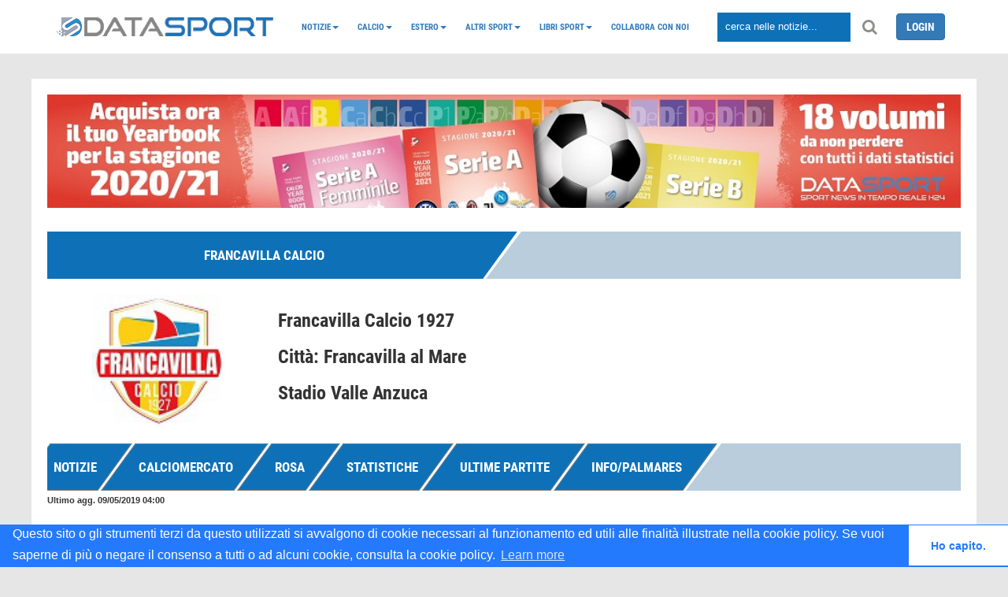

--- FILE ---
content_type: text/html; charset=UTF-8
request_url: https://www.datasport.it/calcio/squadra/francavilla-calcio.html
body_size: 10135
content:
<!DOCTYPE html>
<head>
    <meta http-equiv="refresh" content="300">
            <title>Calcio | Francavilla Calcio | datasport.it</title>
        <link href="https://www.datasport.it/theme/admin/images/favicon.ico" rel="shortcut icon">
    <meta name="viewport"
          content="width=device-width, minimal-ui, initial-scale=1.0, maximum-scale=1.0, user-scalable=no"/>
            <meta name="author" content="DataSport team">
            <!--<meta property="og:title" content=""/>-->      
		<meta property="og:title" content="Calcio | Francavilla Calcio"/>		
        <meta property="og:type" content="website"/>
        <meta property="og:url" content="https://www.datasport.it/calcio/squadra/francavilla-calcio"/>
        <meta property="og:image" content="https://img.datasport.it/img/logo_datasport.jpeg"/>
        <meta property="og:site_name" content="DataSport"/>
                <!-- Favicon -->
    <link rel="shortcut icon" href="https://www.datasport.it/theme/p-ds/img/favicon.ico">
    <link rel="apple-touch-icon" sizes="57x57" href="https://www.datasport.it/theme/p-ds/img/apple-icon-57x57.png">
    <link rel="apple-touch-icon" sizes="60x60" href="https://www.datasport.it/theme/p-ds/img/apple-icon-60x60.png">
    <link rel="apple-touch-icon" sizes="72x72" href="https://www.datasport.it/theme/p-ds/img/apple-icon-72x72.png">
    <link rel="apple-touch-icon" sizes="76x76" href="https://www.datasport.it/theme/p-ds/img/apple-icon-76x76.png">
    <link rel="apple-touch-icon" sizes="114x114" href="https://www.datasport.it/theme/p-ds/img/apple-icon-114x114.png">
    <link rel="apple-touch-icon" sizes="120x120" href="https://www.datasport.it/theme/p-ds/img/apple-icon-120x120.png">
    <link rel="apple-touch-icon" sizes="144x144" href="https://www.datasport.it/theme/p-ds/img/apple-icon-144x144.png">
    <link rel="apple-touch-icon" sizes="152x152" href="https://www.datasport.it/theme/p-ds/img/apple-icon-152x152.png">
    <link rel="apple-touch-icon" sizes="180x180" href="https://www.datasport.it/theme/p-ds/img/apple-icon-180x180.png">
    <link rel="icon" type="image/png" sizes="192x192" href="https://www.datasport.it/theme/p-ds/img/android-icon-192x192.png">
    <link rel="icon" type="image/png" sizes="32x32" href="https://www.datasport.it/theme/p-ds/img/favicon-32x32.png">
    <link rel="icon" type="image/png" sizes="96x96" href="https://www.datasport.it/theme/p-ds/img/favicon-96x96.png">
    <link rel="icon" type="image/png" sizes="16x16" href="https://www.datasport.it/theme/p-ds/img/favicon-16x16.png">
    <link rel="manifest" href="https://www.datasport.it/theme/p-ds/img/manifest.json">
    <meta name="msapplication-TileColor" content="#ffffff">
    <meta name="msapplication-TileImage" content="https://www.datasport.it/theme/p-ds/img/ms-icon-144x144.png">
    <meta name="theme-color" content="#ffffff">

    <!--  CSS unificato  -->
    <link rel="stylesheet" href="https://www.datasport.it/theme/p-ds/css/datasport.min.css">

    <link rel="canonical" href="https://www.datasport.it/calcio/squadra/francavilla-calcio.html"/>

    <script type="text/javascript">
        var base_url = "https://www.datasport.it/";
        var _gaq = '';
    </script>

    <!--  JS unificato  -->
    <script type="text/javascript" src="https://www.datasport.it/theme/p-ds/js/datasport.min.js"></script>

    <script src="https://maxcdn.bootstrapcdn.com/bootstrap/3.3.7/js/bootstrap.min.js"></script>

    <script type="text/javascript">
        $(document).ready(function () {
            $('.bxslider').bxSlider({
                mode: 'fade',
                captions: true,
                auto: true,
            });
        });
    </script>
    <script>
        (function (i, s, o, g, r, a, m) {
            i['GoogleAnalyticsObject'] = r;
            i[r] = i[r] || function () {
                (i[r].q = i[r].q || []).push(arguments)
            }, i[r].l = 1 * new Date();
            a = s.createElement(o),
                m = s.getElementsByTagName(o)[0];
            a.async = 1;
            a.src = g;
            m.parentNode.insertBefore(a, m)
        })(window, document, 'script', 'https://www.google-analytics.com/analytics.js', 'ga');

        ga('create', 'UA-13028695-1', 'auto');
        ga('send', 'pageview');

    </script>

    <!-- Matomo -->
    <script>
      var _paq = window._paq = window._paq || [];
      /* tracker methods like "setCustomDimension" should be called before "trackPageView" */
      _paq.push(['trackPageView']);
      _paq.push(['enableLinkTracking']);
      (function() {
        var u="https://p-analitics.it/";
        _paq.push(['setTrackerUrl', u+'matomo.php']);
        _paq.push(['setSiteId', '34']);
        var d=document, g=d.createElement('script'), s=d.getElementsByTagName('script')[0];
        g.async=true; g.src=u+'matomo.js'; s.parentNode.insertBefore(g,s);
      })();
    </script>
    <!-- End Matomo Code -->
  
    
    <script>
    
/* FCM 2025.11.28
    (function (w, d, s, l, i) {
            w[l] = w[l] || [];
            w[l].push({
                'gtm.start':
                    new Date().getTime(), event: 'gtm.js'
            });
            var f = d.getElementsByTagName(s)[0],
                j = d.createElement(s), dl = l != 'dataLayer' ? '&l=' + l : '';
            j.async = true;
            j.src =
                'https://www.googletagmanager.com/gtm.js?id=' + i + dl;
            f.parentNode.insertBefore(j, f);
        })(window, document, 'script', 'dataLayer', '');</script>
    */
    <!-- End Google Tag Manager -->
    
            
    <!-- Codice Send-to-Messenger Plugin-->
    <script>
        window.fbAsyncInit = function () {
            FB.init({
                appId: '1731237847205076',
                autoLogAppEvents: true,
                xfbml: true,
                version: 'v2.11'
            });
        };
        (function (d, s, id) {
            var js, fjs = d.getElementsByTagName(s)[0];
            if (d.getElementById(id)) {
                return;
            }
            js = d.createElement(s);
            js.id = id;
            js.src = "https://connect.facebook.net/it_IT/sdk/xfbml.customerchat.js";
            fjs.parentNode.insertBefore(js, fjs);
        }(document, 'script', 'facebook-jssdk'));
    </script>
    <!-- Codice Send-to-Messenger Plugin-->

    <link rel="stylesheet" type="text/css"
          href="//cdnjs.cloudflare.com/ajax/libs/cookieconsent2/3.1.0/cookieconsent.min.css"/>
    <script src="//cdnjs.cloudflare.com/ajax/libs/cookieconsent2/3.1.0/cookieconsent.min.js"></script>
    <script> window.addEventListener("load", function () {
            window.cookieconsent.initialise({
                "palette": {
                    "popup": {"background": "#237afc"},
                    "button": {"background": "#fff", "text": "#237afc"}
                },
                "theme": "edgeless",
                "content": {
                    "message": "Questo sito o gli strumenti terzi da questo utilizzati si avvalgono di cookie necessari al funzionamento ed utili alle finalità illustrate nella cookie policy. Se vuoi saperne di più o negare il consenso a tutti o ad alcuni cookie, consulta la cookie policy.",
                    "dismiss": "Ho capito.",
                    "href": "https://www.datasport.it/cookie-policy.html"
                }
            })
        }); </script>

    <!-- <script type="text/javascript" src="https://www.datasport.it/theme/p-ds/js/nativery.js"></script>        -->
	
</head>
<body>

<!-- Plugin commenti facebook -->
<div id="fb-root"></div>
<script>(function (d, s, id) {
        var js, fjs = d.getElementsByTagName(s)[0];
        if (d.getElementById(id)) return;
        js = d.createElement(s);
        js.id = id;
        js.src = 'https://connect.facebook.net/it_IT/sdk.js#xfbml=1&autoLogAppEvents=1&version=v3.0&appId=350986605287022';
        fjs.parentNode.insertBefore(js, fjs);
    }(document, 'script', 'facebook-jssdk'));</script>

<!--End Plugin commenti facebook -->

<div class="clearfix"></div>
<div id="prevanigation">&nbsp;</div>

<!-- menu init -->
<div class="fascia_menu">

    <div class="row hidden_bar menu_mobile">
        <div class="col-sm-2">
            <div class="grid_item text-center logo_mobile_sm">
                <a href="https://www.datasport.it/" title="datasport.it">
                    <img
                        src="https://www.datasport.it/theme/p-ds/img/logo_2.png" width="50px" alt="Logo DataSport"/>                </a>
            </div>
            <div class="grid_item text-center logo_mobile_big">
                <a href="https://www.datasport.it/" title="datasport.it">
                    <img
                        src="https://www.datasport.it/theme/p-ds/img/logo.png" alt="Logo DataSport"/>                </a>
            </div>
        </div>
        <div class="col-sm-2 col-xs-2">
            <div class="grid_item text-center">
                <i class="fa fa-bars" aria-hidden="true" id="hamburger" data-toggle="collapse"
                   data-target="#nav_mobile"></i>
            </div>
        </div>
        <div class="col-sm-8 col-xs-10">
            <div class="grid_item nav_item">
                <input class="cerca" type="text" placeholder="cerca nelle notizie...">
                <i class="fa fa-search" aria-hidden="true" id="lente"></i>
            </div>
        </div>

    </div>
    <div class="collapse" id="nav_mobile">
        <ul class="nav navbar-nav"><li class="dropdown nav-dropdown"><a class="dropdown-toggle" data-toggle="dropdown"  href="https://www.datasport.it/notizie">Notizie<span class="caret"></span></a><ul class="dropdown-menu"><li><a  href="https://www.datasport.it/category/alimentazione.html">Alimentazione</a></li><li><a  href="https://www.datasport.it/category/auto.html">Auto</a></li><li><a  href="https://www.datasport.it/category/salute.html">Salute</a></li><li><a  href="https://www.datasport.it/category/tecnologia.html">Tecnologia</a></li><li><a  href="https://www.datasport.it/category/viaggi.html">Viaggi</a></li></ul></li><li class="dropdown nav-dropdown"><a class="dropdown-toggle" data-toggle="dropdown"  href="https://www.datasport.it/">Calcio<span class="caret"></span></a><ul class="dropdown-menu"><li><a  href="https://www.datasport.it/calcio/serie-a2025-2026/risultati.html">Serie A</a></li><li><a  href="https://www.datasport.it/calcio/serie-b2025-2026/risultati.html">Serie B</a></li><li><a  href="https://www.datasport.it/calcio/coppa-italia2025-2026/fase_finale/html.html">Coppa Italia</a></li><li class="dropdown nav-dropdown dropdown-submenu"><a class="dropdown-toggle" data-toggle="dropdown"  href="https://www.datasport.it/calcio/serie-c">Serie C</a><ul class="dropdown-menu"><li><a  href="https://www.datasport.it/calcio/serie-c-girone-a2025-2026/risultati.html">Serie C Girone A</a></li><li><a  href="https://www.datasport.it/calcio/serie-c-girone-b2025-2026/risultati.html">Serie C Girone B</a></li><li><a  href="https://www.datasport.it/calcio/serie-c-girone-c2025-2026/risultati.html">Serie C Girone C</a></li><li><a  href="https://www.datasport.it/calcio/coppa-italia-serie-c2025-2026/fase_finale/html.html">Coppa Italia Serie C</a></li></ul></li><li class="dropdown nav-dropdown dropdown-submenu"><a class="dropdown-toggle" data-toggle="dropdown"  href="https://www.datasport.it/calcio/serie-d">Serie D</a><ul class="dropdown-menu"><li><a  href="https://www.datasport.it/calcio/serie-d-girone-a2025-2026/risultati.html">Serie D Girone A</a></li><li><a  href="https://www.datasport.it/calcio/serie-d-girone-b2025-2026/risultati.html">Serie D Girone B</a></li><li><a  href="https://www.datasport.it/calcio/serie-d-girone-c2025-2026/risultati.html">Serie D Girone C</a></li><li><a  href="https://www.datasport.it/calcio/serie-d-girone-d2025-2026/risultati.html">Serie D Girone D</a></li><li><a  href="https://www.datasport.it/calcio/serie-d-girone-e2025-2026/risultati.html">Serie D Girone E</a></li><li><a  href="https://www.datasport.it/calcio/serie-d-girone-f2025-2026/risultati.html">Serie D Girone F</a></li><li><a  href="https://www.datasport.it/calcio/serie-d-girone-g2025-2026/risultati.html">Serie D Girone G</a></li><li><a  href="https://www.datasport.it/calcio/serie-d-girone-h2025-2026/risultati.html">Serie D Girone H</a></li><li><a  href="https://www.datasport.it/calcio/serie-d-girone-i2025-2026/risultati.html">Serie D Girone I</a></li><li><a  href="https://www.datasport.it/calcio/coppa-italia-serie-d2024-2025/fase_finale/sedicesimi_finale.html">Coppa Italia Serie D</a></li><li><a  href="https://www.datasport.it/poule-scudetto-serie-d.html">Poule Scudetto Serie D</a></li><li><a  href="https://www.datasport.it/playoff-serie-d_calcio.html">PlayOff Serie D</a></li><li><a  href="https://www.datasport.it/playout-serie-d_calcio.html">PlayOut Serie D</a></li></ul></li><li class="dropdown nav-dropdown dropdown-submenu"><a class="dropdown-toggle" data-toggle="dropdown"  href="https://www.datasport.it/">Primavera</a><ul class="dropdown-menu"><li><a  href="https://www.datasport.it/calcio/primavera-12025-2026/risultati.html">Primavera 1</a></li><li><a  href="https://www.datasport.it/calcio/coppa-italia-primavera2025-2026/fase_finale/html.html">Coppa Italia Primavera</a></li><li><a  href="https://www.datasport.it/calcio/supercoppa-primavera2025/fase_finale/finale.html">Supercoppa Primavera</a></li></ul></li><li class="dropdown nav-dropdown dropdown-submenu"><a class="dropdown-toggle" data-toggle="dropdown"  href="https://www.datasport.it/serie-a-femminile-calcio">Femminile</a><ul class="dropdown-menu"><li><a  href="https://www.datasport.it/category/calcio-femminile.html">Notizie calcio femminile</a></li><li><a  href="https://www.datasport.it/calcio/femminile-serie-a2025-2026/risultati.html">Serie A Femminile</a></li><li><a  href="https://www.datasport.it/calcio/serie-a-womens-cup2025/girone/girone-a/1.html">Serie A Women's Cup</a></li><li><a  href="https://www.datasport.it/calcio/supercoppa-femminile2025/fase_finale/finale.html">Supercoppa Femminile</a></li></ul></li></ul></li><li class="dropdown nav-dropdown"><a class="dropdown-toggle" data-toggle="dropdown"  href="https://www.datasport.it/Campionati-esteri">Estero<span class="caret"></span></a><ul class="dropdown-menu"><li><a  href="https://www.datasport.it/calcio/champions-league2025-2026/girone/girone-a/1.html">Champions League</a></li><li><a  href="https://www.datasport.it/calcio/bundesliga2025-2026/risultati.html">Bundesliga</a></li><li><a  href="https://www.datasport.it/calcio/la-liga2025-2026/risultati/.html">Liga</a></li><li><a  href="https://www.datasport.it/calcio/ligue-12025-2026/risultati.html">Ligue 1</a></li><li><a  href="https://www.datasport.it/calcio/premier-league2025-2026/risultati.html">Premier League</a></li><li><a  href="https://www.datasport.it/calcio/supercoppa-europea2025/fase_finale/finale.html">Supercoppa UEFA</a></li><li><a  href="https://www.datasport.it/calcio/mondiale-club2025/girone/girone-a/1.html">Mondiale per Club</a></li><li><a  href="https://www.datasport.it/category/notizie-europa-league.html">Europa League</a></li><li class="dropdown nav-dropdown dropdown-submenu"><a class="dropdown-toggle" data-toggle="dropdown"  href="https://www.datasport.it/calcio/nazionali">Nazionali</a><ul class="dropdown-menu"><li><a  href="https://www.datasport.it/calcio/coppa-africa2025/fase_finale/1_giornata_fase_finale.html">Coppa d'Africa</a></li><li><a  href="https://www.datasport.it/category/qualificazioni-mondiali.html">Qualificazioni Mondiali</a></li><li><a  href="https://www.datasport.it/calcio/gold-cup2025/girone/girone-a/1.html">Gold Cup 2025</a></li><li><a  href="https://www.datasport.it/calcio/europei-u212025/girone/girone-a/1.html">Europei Under 21 - 2025</a></li><li><a  href="https://www.datasport.it/calcio/nationsleague2024-2025/fase_finale/semi_finali.html">Nations League</a></li><li><a  href="https://www.datasport.it/calcio/mondiali-qatar2022/girone/girone-a/1.html">Mondiali Qatar 2022</a></li><li><a  href="https://www.datasport.it/calcio/qualificazioni-mondiali-playoff2026/fase_finale/Semi_Finali.html.html">Spareggi Mondiali</a></li><li><a  href="https://www.datasport.it/calcio/qualificazioni-mondiali-femminile2021-2023/girone/girone-g/8.html">Qualificazioni Mondiali Donne</a></li><li><a  href="https://www.datasport.it/calcio/europei2021/fase_finale/finale.html">Europei 2020</a></li></ul></li></ul></li><li class="dropdown nav-dropdown"><a class="dropdown-toggle" data-toggle="dropdown"  href="https://www.datasport.it/altri_sport">Altri sport<span class="caret"></span></a><ul class="dropdown-menu"><li><a  href="https://www.datasport.it/altri-sport/atletica.html">Atletica</a></li><li class="dropdown nav-dropdown dropdown-submenu"><a class="dropdown-toggle" data-toggle="dropdown"  href="https://www.datasport.it/">Basket</a><ul class="dropdown-menu"><li><a  href="https://www.datasport.it/category/serie-a-basket.html">Serie A</a></li><li><a  href="https://www.datasport.it/category/nba.html">NBA</a></li><li><a  href="https://www.datasport.it/basket/eurolega.html">Eurolega</a></li><li><a  href="https://www.datasport.it/basket/nazionali.html">Nazionali</a></li><li><a  href="https://www.datasport.it/category/notizie-basket.html">Notizie basket</a></li></ul></li><li><a  href="https://www.datasport.it/altri-sport/boxe.html">Boxe</a></li><li class="dropdown nav-dropdown dropdown-submenu"><a class="dropdown-toggle" data-toggle="dropdown"  href="https://www.datasport.it/ciclismo">Ciclismo</a><ul class="dropdown-menu"><li><a  href="https://www.datasport.it/giro-ditalia.html">Giro d’Italia</a></li><li><a  href="https://www.datasport.it/tour-de-france.html">Tour de France</a></li><li><a  href="https://www.datasport.it/category/notizie-ciclismo.html">News Ciclismo</a></li></ul></li><li class="dropdown nav-dropdown dropdown-submenu"><a class="dropdown-toggle" data-toggle="dropdown"  href="https://www.datasport.it/motori/news">Motori</a><ul class="dropdown-menu"><li><a  href="https://www.datasport.it/formula-1.html">Formula 1</a></li><li><a  href="https://www.datasport.it/motori/moto-gp.html">MotoGP</a></li><li><a  href="https://www.datasport.it/dakar.html">Dakar</a></li></ul></li><li><a  href="https://www.datasport.it/altri-sport/nuoto.html">Nuoto</a></li><li><a  href="https://www.datasport.it/altri-sport/pallanuoto.html">Pallanuoto</a></li><li><a  href="https://www.datasport.it/altri-sport/rugby.html">Rugby</a></li><li><a  href="https://www.datasport.it/altri-sport/sci.html">Sci</a></li><li><a  href="https://www.datasport.it/altri-sport/tennis.html">Tennis</a></li><li><a  href="https://www.datasport.it/category/notizie-volley.html">Volley</a></li></ul></li><li class="dropdown nav-dropdown"><a class="dropdown-toggle" data-toggle="dropdown"  href="https://www.datasport.it/libri-sport">Libri Sport<span class="caret"></span></a><ul class="dropdown-menu"><li><a  href="https://www.datasport.it/libri-calcio-datasport.html">Almanacchi</a></li></ul></li><li><a  href="https://www.datasport.it/collabora-con-noi.html">Collabora con noi</a></li></ul>    </div>

    <div class="container">
        <div class="grid_row grid_row_lg menu_desktop">
            <div class="grid_item nav_item logo_desktop">
                <a href="https://www.datasport.it/" title="datasport.it">
                    <img
                        src="https://www.datasport.it/theme/p-ds/img/logo.png" alt="Logo DataSport"/>                </a>
            </div>
            <div class="grid_item nav_item logo_mobile">
                <a href="https://www.datasport.it/" title="datasport.it">
                    <img
                        src="https://www.datasport.it/theme/p-ds/img/logo_2.png" alt="Logo DataSport"/>                </a>
            </div>
            <div class="grid_item" id="nav_hidden">
                <ul class="nav navbar-nav"><li class="dropdown nav-dropdown"><a class="dropdown-toggle" data-toggle="dropdown"  href="https://www.datasport.it/notizie">Notizie<span class="caret"></span></a><ul class="dropdown-menu"><li><a  href="https://www.datasport.it/category/alimentazione.html">Alimentazione</a></li><li><a  href="https://www.datasport.it/category/auto.html">Auto</a></li><li><a  href="https://www.datasport.it/category/salute.html">Salute</a></li><li><a  href="https://www.datasport.it/category/tecnologia.html">Tecnologia</a></li><li><a  href="https://www.datasport.it/category/viaggi.html">Viaggi</a></li></ul></li><li class="dropdown nav-dropdown"><a class="dropdown-toggle" data-toggle="dropdown"  href="https://www.datasport.it/">Calcio<span class="caret"></span></a><ul class="dropdown-menu"><li><a  href="https://www.datasport.it/calcio/serie-a2025-2026/risultati.html">Serie A</a></li><li><a  href="https://www.datasport.it/calcio/serie-b2025-2026/risultati.html">Serie B</a></li><li><a  href="https://www.datasport.it/calcio/coppa-italia2025-2026/fase_finale/html.html">Coppa Italia</a></li><li class="dropdown nav-dropdown dropdown-submenu"><a class="dropdown-toggle" data-toggle="dropdown"  href="https://www.datasport.it/calcio/serie-c">Serie C</a><ul class="dropdown-menu"><li><a  href="https://www.datasport.it/calcio/serie-c-girone-a2025-2026/risultati.html">Serie C Girone A</a></li><li><a  href="https://www.datasport.it/calcio/serie-c-girone-b2025-2026/risultati.html">Serie C Girone B</a></li><li><a  href="https://www.datasport.it/calcio/serie-c-girone-c2025-2026/risultati.html">Serie C Girone C</a></li><li><a  href="https://www.datasport.it/calcio/coppa-italia-serie-c2025-2026/fase_finale/html.html">Coppa Italia Serie C</a></li></ul></li><li class="dropdown nav-dropdown dropdown-submenu"><a class="dropdown-toggle" data-toggle="dropdown"  href="https://www.datasport.it/calcio/serie-d">Serie D</a><ul class="dropdown-menu"><li><a  href="https://www.datasport.it/calcio/serie-d-girone-a2025-2026/risultati.html">Serie D Girone A</a></li><li><a  href="https://www.datasport.it/calcio/serie-d-girone-b2025-2026/risultati.html">Serie D Girone B</a></li><li><a  href="https://www.datasport.it/calcio/serie-d-girone-c2025-2026/risultati.html">Serie D Girone C</a></li><li><a  href="https://www.datasport.it/calcio/serie-d-girone-d2025-2026/risultati.html">Serie D Girone D</a></li><li><a  href="https://www.datasport.it/calcio/serie-d-girone-e2025-2026/risultati.html">Serie D Girone E</a></li><li><a  href="https://www.datasport.it/calcio/serie-d-girone-f2025-2026/risultati.html">Serie D Girone F</a></li><li><a  href="https://www.datasport.it/calcio/serie-d-girone-g2025-2026/risultati.html">Serie D Girone G</a></li><li><a  href="https://www.datasport.it/calcio/serie-d-girone-h2025-2026/risultati.html">Serie D Girone H</a></li><li><a  href="https://www.datasport.it/calcio/serie-d-girone-i2025-2026/risultati.html">Serie D Girone I</a></li><li><a  href="https://www.datasport.it/calcio/coppa-italia-serie-d2024-2025/fase_finale/sedicesimi_finale.html">Coppa Italia Serie D</a></li><li><a  href="https://www.datasport.it/poule-scudetto-serie-d.html">Poule Scudetto Serie D</a></li><li><a  href="https://www.datasport.it/playoff-serie-d_calcio.html">PlayOff Serie D</a></li><li><a  href="https://www.datasport.it/playout-serie-d_calcio.html">PlayOut Serie D</a></li></ul></li><li class="dropdown nav-dropdown dropdown-submenu"><a class="dropdown-toggle" data-toggle="dropdown"  href="https://www.datasport.it/">Primavera</a><ul class="dropdown-menu"><li><a  href="https://www.datasport.it/calcio/primavera-12025-2026/risultati.html">Primavera 1</a></li><li><a  href="https://www.datasport.it/calcio/coppa-italia-primavera2025-2026/fase_finale/html.html">Coppa Italia Primavera</a></li><li><a  href="https://www.datasport.it/calcio/supercoppa-primavera2025/fase_finale/finale.html">Supercoppa Primavera</a></li></ul></li><li class="dropdown nav-dropdown dropdown-submenu"><a class="dropdown-toggle" data-toggle="dropdown"  href="https://www.datasport.it/serie-a-femminile-calcio">Femminile</a><ul class="dropdown-menu"><li><a  href="https://www.datasport.it/category/calcio-femminile.html">Notizie calcio femminile</a></li><li><a  href="https://www.datasport.it/calcio/femminile-serie-a2025-2026/risultati.html">Serie A Femminile</a></li><li><a  href="https://www.datasport.it/calcio/serie-a-womens-cup2025/girone/girone-a/1.html">Serie A Women's Cup</a></li><li><a  href="https://www.datasport.it/calcio/supercoppa-femminile2025/fase_finale/finale.html">Supercoppa Femminile</a></li></ul></li></ul></li><li class="dropdown nav-dropdown"><a class="dropdown-toggle" data-toggle="dropdown"  href="https://www.datasport.it/Campionati-esteri">Estero<span class="caret"></span></a><ul class="dropdown-menu"><li><a  href="https://www.datasport.it/calcio/champions-league2025-2026/girone/girone-a/1.html">Champions League</a></li><li><a  href="https://www.datasport.it/calcio/bundesliga2025-2026/risultati.html">Bundesliga</a></li><li><a  href="https://www.datasport.it/calcio/la-liga2025-2026/risultati/.html">Liga</a></li><li><a  href="https://www.datasport.it/calcio/ligue-12025-2026/risultati.html">Ligue 1</a></li><li><a  href="https://www.datasport.it/calcio/premier-league2025-2026/risultati.html">Premier League</a></li><li><a  href="https://www.datasport.it/calcio/supercoppa-europea2025/fase_finale/finale.html">Supercoppa UEFA</a></li><li><a  href="https://www.datasport.it/calcio/mondiale-club2025/girone/girone-a/1.html">Mondiale per Club</a></li><li><a  href="https://www.datasport.it/category/notizie-europa-league.html">Europa League</a></li><li class="dropdown nav-dropdown dropdown-submenu"><a class="dropdown-toggle" data-toggle="dropdown"  href="https://www.datasport.it/calcio/nazionali">Nazionali</a><ul class="dropdown-menu"><li><a  href="https://www.datasport.it/calcio/coppa-africa2025/fase_finale/1_giornata_fase_finale.html">Coppa d'Africa</a></li><li><a  href="https://www.datasport.it/category/qualificazioni-mondiali.html">Qualificazioni Mondiali</a></li><li><a  href="https://www.datasport.it/calcio/gold-cup2025/girone/girone-a/1.html">Gold Cup 2025</a></li><li><a  href="https://www.datasport.it/calcio/europei-u212025/girone/girone-a/1.html">Europei Under 21 - 2025</a></li><li><a  href="https://www.datasport.it/calcio/nationsleague2024-2025/fase_finale/semi_finali.html">Nations League</a></li><li><a  href="https://www.datasport.it/calcio/mondiali-qatar2022/girone/girone-a/1.html">Mondiali Qatar 2022</a></li><li><a  href="https://www.datasport.it/calcio/qualificazioni-mondiali-playoff2026/fase_finale/Semi_Finali.html.html">Spareggi Mondiali</a></li><li><a  href="https://www.datasport.it/calcio/qualificazioni-mondiali-femminile2021-2023/girone/girone-g/8.html">Qualificazioni Mondiali Donne</a></li><li><a  href="https://www.datasport.it/calcio/europei2021/fase_finale/finale.html">Europei 2020</a></li></ul></li></ul></li><li class="dropdown nav-dropdown"><a class="dropdown-toggle" data-toggle="dropdown"  href="https://www.datasport.it/altri_sport">Altri sport<span class="caret"></span></a><ul class="dropdown-menu"><li><a  href="https://www.datasport.it/altri-sport/atletica.html">Atletica</a></li><li class="dropdown nav-dropdown dropdown-submenu"><a class="dropdown-toggle" data-toggle="dropdown"  href="https://www.datasport.it/">Basket</a><ul class="dropdown-menu"><li><a  href="https://www.datasport.it/category/serie-a-basket.html">Serie A</a></li><li><a  href="https://www.datasport.it/category/nba.html">NBA</a></li><li><a  href="https://www.datasport.it/basket/eurolega.html">Eurolega</a></li><li><a  href="https://www.datasport.it/basket/nazionali.html">Nazionali</a></li><li><a  href="https://www.datasport.it/category/notizie-basket.html">Notizie basket</a></li></ul></li><li><a  href="https://www.datasport.it/altri-sport/boxe.html">Boxe</a></li><li class="dropdown nav-dropdown dropdown-submenu"><a class="dropdown-toggle" data-toggle="dropdown"  href="https://www.datasport.it/ciclismo">Ciclismo</a><ul class="dropdown-menu"><li><a  href="https://www.datasport.it/giro-ditalia.html">Giro d’Italia</a></li><li><a  href="https://www.datasport.it/tour-de-france.html">Tour de France</a></li><li><a  href="https://www.datasport.it/category/notizie-ciclismo.html">News Ciclismo</a></li></ul></li><li class="dropdown nav-dropdown dropdown-submenu"><a class="dropdown-toggle" data-toggle="dropdown"  href="https://www.datasport.it/motori/news">Motori</a><ul class="dropdown-menu"><li><a  href="https://www.datasport.it/formula-1.html">Formula 1</a></li><li><a  href="https://www.datasport.it/motori/moto-gp.html">MotoGP</a></li><li><a  href="https://www.datasport.it/dakar.html">Dakar</a></li></ul></li><li><a  href="https://www.datasport.it/altri-sport/nuoto.html">Nuoto</a></li><li><a  href="https://www.datasport.it/altri-sport/pallanuoto.html">Pallanuoto</a></li><li><a  href="https://www.datasport.it/altri-sport/rugby.html">Rugby</a></li><li><a  href="https://www.datasport.it/altri-sport/sci.html">Sci</a></li><li><a  href="https://www.datasport.it/altri-sport/tennis.html">Tennis</a></li><li><a  href="https://www.datasport.it/category/notizie-volley.html">Volley</a></li></ul></li><li class="dropdown nav-dropdown"><a class="dropdown-toggle" data-toggle="dropdown"  href="https://www.datasport.it/libri-sport">Libri Sport<span class="caret"></span></a><ul class="dropdown-menu"><li><a  href="https://www.datasport.it/libri-calcio-datasport.html">Almanacchi</a></li></ul></li><li><a  href="https://www.datasport.it/collabora-con-noi.html">Collabora con noi</a></li></ul>                <!--<ul class="nav navbar-nav" >
                  <li class="grid_item">CALCIO</li>
                  <li class="grid_item">BASKET</li>
                  <li class="grid_item">VOLLEY</li>
                  <li class="grid_item">MOTORI</li>
                  <li class="grid_item">CICLISMO</li>
                  <li class="grid_item">ALTRI SPORT</li>
                  <li class="grid_item">LOTTO</li>
                  <li class="grid_item">VIDEO</li>
                  <li class="grid_item login">LOGIN</li>
                </ul>-->
            </div>
            <div class="grid_item nav_item">
                <input class="cerca" type="text" placeholder="cerca nelle notizie...">
                <i class="fa fa-search" aria-hidden="true" id="lente"></i>
            </div>
            <div class="grid_item nav_item logo">

                                    <a class="btn btn-primary" href="https://www.datasport.it/login.html">LOGIN</a>
                

            </div>
        </div>

    </div>
</div>

<!-- Onboarding Datalit/AdApex -->
<div style="margin-top:50px;"></div>
<header class="container intro-slider">

    <!--Mostra il contenuto dell'header definito nel backend-->
</header>

<div class="page_wrapper">

<p><a href="../../../compra-libri-datasport/"><img class="img-responsive" style="width: 1860px;" src="../../../media/BannerHomeYearbook20_21_2.jpg" height="1800" /></a></p>

<div class="browse-content">
  <div class="container-fluid">
    <div class="row">
            <!--title-->
      <div class="desktop_tab_title">
        <div class="tab_container">
          <div class="section_title active_tab"><span>Francavilla Calcio</span></div>
          <div class="tab_title_end"></div>
        </div>
      </div>
      <div class="mobile_tab_title">
        <span>Francavilla Calcio</span>
      </div>
      <!--end title-->

      <div class="row">
        <div class="col-sm-3">
          <img class="t_squadra_logo" src="https://img.datasport.it/img/logos/squadre/francavilla-calcio.png"  alt="Logo Francavilla Calcio">
        </div>
        <div class="col-sm-9">
          <h3>Francavilla Calcio 1927</h3>
          <h3>Città: Francavilla al Mare</h3>
          <h3>Stadio Valle Anzuca</h3>
        </div>

      </div>

      

      <div class="inner_menu">
        <div class="tab_desktop">
          <div class="tab_container nav nav-tabs">
            <a data-toggle="tab" href="#notizie" class="tab_title active_tab"><span>Notizie</span></a>
                          <a data-toggle="tab" href="#calciomercato" class="tab_title"><span>Calciomercato</span></a>
                        <a data-toggle="tab" href="#rosa" class="tab_title"><span>Rosa</span></a>
            <!--<a data-toggle="tab" href="#ultime_partite" class="tab_title"><span>Ultime partite</span></a>-->
            <a data-toggle="tab" href="#stat" class="tab_title"><span>Statistiche</span></a>
                          <a data-toggle="tab" href="#ultime_partite" class="tab_title"><span>Ultime partite</span></a>
             
            <a data-toggle="tab" href="#info" class="tab_title"><span>Info/palmares</span></a>
            <div class="tab_title_end"></div>
          </div>
        </div>
        <div class="tab_mobile">
          <select class="tab_select">
            <option rel="#notizie" class="tab_option">Notizie</option>
                          <option rel="#calciomercato" class="tab_option">Calciomercato</option>
             
            <option rel="#rosa" class="tab_option">Rosa</option>
            <option rel="#stat" class="tab_option">Statistiche</option>
                          <option rel="#ultime_partite" class="tab_option">Ultime partite</option>
                        <option rel="#info" class="tab_option">Info/palmares</option>
          </select>
        </div>
        <script>
          $(document).on('change','.tab_select',function(){
            $('.tab-pane').hide();
            var tab=$('option:selected', this).attr('rel');
            $(tab).show();
          });
        </script>
      </div>
            <div class="tab-content">
        <span class="last_update_label" style=" margin-top: -15px; margin-bottom: 5px;  display: block; font-size: 11px; font-weight: 600;">Ultimo agg. 09/05/2019 04:00</span>

        <div id="notizie" class="tab-pane fade in active">
          
<div class="row">
  
</div>
  
        </div>

                  <div id="calciomercato" class="tab-pane fade in">
            
<div class="row">
  <div class="text-center"><h3>Nessuna notizia inserita nell'ultimo anno</h3></div>
</div>
  
          </div>
        
        <div id="rosa" class="tab-pane fade in">
          <table data-toggle="table" data-show-header="true">
            <thead>
              <tr>
                <th>N.maglia</th>
                <th>Calciatore</th>
                <th>Nato il</th>
                <th>Ruolo</th>
              </tr>
            </thead>
            <tbody>
                                <tr>
                    <td></td>
                    <td><a target="_blank" href="/calcio/calciatori/Chiacchiari-Alex-25495">Alex Chiacchiari</a></td>
                    <td>10 gennaio 2000</td>
                    <td>POR</td>
                  </tr>
                                  <tr>
                    <td></td>
                    <td><a target="_blank" href="/calcio/calciatori/Natale-Vittorio-17857">Vittorio Natale</a></td>
                    <td>21 aprile 2001</td>
                    <td>POR</td>
                  </tr>
                                  <tr>
                    <td></td>
                    <td><a target="_blank" href="/calcio/calciatori/Spacca-Valerio-16028">Valerio Spacca</a></td>
                    <td>7 dicembre 1994</td>
                    <td>POR</td>
                  </tr>
                                  <tr>
                    <td></td>
                    <td><a target="_blank" href="/calcio/calciatori/Spataro-Luigi-13110">Luigi Spataro</a></td>
                    <td>25 aprile 1999</td>
                    <td>POR</td>
                  </tr>
                                  <tr>
                    <td></td>
                    <td>Andrea Bosco</td>
                    <td>10 giugno 1995</td>
                    <td>DIF</td>
                  </tr>
                                  <tr>
                    <td></td>
                    <td>Claudio Cafiero</td>
                    <td>19 settembre 1989</td>
                    <td>DIF</td>
                  </tr>
                                  <tr>
                    <td></td>
                    <td>Ousmane Coulibaly</td>
                    <td>17 febbraio 1997</td>
                    <td>DIF</td>
                  </tr>
                                  <tr>
                    <td></td>
                    <td><a target="_blank" href="/calcio/calciatori/Di-pietrantonio-Amedeo-10273">Amedeo Di Pietrantonio</a></td>
                    <td>2 febbraio 1998</td>
                    <td>DIF</td>
                  </tr>
                                  <tr>
                    <td></td>
                    <td><a target="_blank" href="/calcio/calciatori/Di-renzo-Alessandro-18410">Alessandro Di Renzo</a></td>
                    <td>22 settembre 2000</td>
                    <td>DIF</td>
                  </tr>
                                  <tr>
                    <td></td>
                    <td><a target="_blank" href="/calcio/calciatori/Di-renzo-Samuel-16673">Samuel Di Renzo</a></td>
                    <td>26 marzo 1999</td>
                    <td>DIF</td>
                  </tr>
                                  <tr>
                    <td></td>
                    <td><a target="_blank" href="/calcio/calciatori/Fiore-Gianmarco-3447">Gianmarco Fiore</a></td>
                    <td>29 aprile 1998</td>
                    <td>DIF</td>
                  </tr>
                                  <tr>
                    <td></td>
                    <td><a target="_blank" href="/calcio/calciatori/Monteleone-Salvatore-18273">Salvatore Monteleone</a></td>
                    <td>21 gennaio 2001</td>
                    <td>DIF</td>
                  </tr>
                                  <tr>
                    <td></td>
                    <td><a target="_blank" href="/calcio/calciatori/Sabatini-Andrea-11916">Andrea Sabatini</a></td>
                    <td>1 gennaio 2000</td>
                    <td>DIF</td>
                  </tr>
                                  <tr>
                    <td></td>
                    <td>Mose Davide Serra Sanchez</td>
                    <td>2 agosto 2000</td>
                    <td>DIF</td>
                  </tr>
                                  <tr>
                    <td></td>
                    <td><a target="_blank" href="/calcio/calciatori/Sonnini-Federico-10183">Federico Sonnini</a></td>
                    <td>2 ottobre 1998</td>
                    <td>DIF</td>
                  </tr>
                                  <tr>
                    <td></td>
                    <td>Filippo Talucci </td>
                    <td>3 dicembre 2000</td>
                    <td>DIF</td>
                  </tr>
                                  <tr>
                    <td></td>
                    <td>Matteo Bedin</td>
                    <td>8 settembre 1989</td>
                    <td>CEN</td>
                  </tr>
                                  <tr>
                    <td></td>
                    <td><a target="_blank" href="/calcio/calciatori/Bellanca-Gaetano-17105">Gaetano Bellanca</a></td>
                    <td>13 febbraio 2000</td>
                    <td>CEN</td>
                  </tr>
                                  <tr>
                    <td></td>
                    <td><a target="_blank" href="/calcio/calciatori/Boloca-Daniel-18988">Daniel Boloca</a></td>
                    <td>22 dicembre 1998</td>
                    <td>CEN</td>
                  </tr>
                                  <tr>
                    <td></td>
                    <td><a target="_blank" href="/calcio/calciatori/Cichella-Daniel-10013">Daniel Cichella</a></td>
                    <td>15 febbraio 1999</td>
                    <td>CEN</td>
                  </tr>
                                  <tr>
                    <td></td>
                    <td><a target="_blank" href="/calcio/calciatori/Di-giovacchino-Lorenzo-23935">Lorenzo Di Giovacchino</a></td>
                    <td>1 agosto 2000</td>
                    <td>CEN</td>
                  </tr>
                                  <tr>
                    <td></td>
                    <td>Andrea Di Pinto</td>
                    <td>5 aprile 1997</td>
                    <td>CEN</td>
                  </tr>
                                  <tr>
                    <td></td>
                    <td>Matteo Gallo</td>
                    <td>30 settembre 1997</td>
                    <td>CEN</td>
                  </tr>
                                  <tr>
                    <td></td>
                    <td><a target="_blank" href="/calcio/calciatori/Mauro-Simone-15247">Simone Mauro</a></td>
                    <td>1 gennaio 1998</td>
                    <td>CEN</td>
                  </tr>
                                  <tr>
                    <td></td>
                    <td>Francesco Mele</td>
                    <td>23 giugno 1998</td>
                    <td>CEN</td>
                  </tr>
                                  <tr>
                    <td></td>
                    <td><a target="_blank" href="/calcio/calciatori/Milizia-Matteo-16674">Matteo Milizia</a></td>
                    <td>25 luglio 1992</td>
                    <td>CEN</td>
                  </tr>
                                  <tr>
                    <td></td>
                    <td><a target="_blank" href="/calcio/calciatori/Molenda-Giuseppe-3458">Giuseppe Molenda</a></td>
                    <td>28 dicembre 1997</td>
                    <td>CEN</td>
                  </tr>
                                  <tr>
                    <td></td>
                    <td><a target="_blank" href="/calcio/calciatori/Palumbo-Cosmo-5625">Cosmo Palumbo</a></td>
                    <td>7 febbraio 1989</td>
                    <td>CEN</td>
                  </tr>
                                  <tr>
                    <td></td>
                    <td><a target="_blank" href="/calcio/calciatori/Banegas-Pablo-ezequiel-16033">Pablo Ezequiel Banegas</a></td>
                    <td>13 febbraio 1992</td>
                    <td>ATT</td>
                  </tr>
                                  <tr>
                    <td></td>
                    <td>Wilson Cruz</td>
                    <td>1 ottobre 1985</td>
                    <td>ATT</td>
                  </tr>
                                  <tr>
                    <td></td>
                    <td><a target="_blank" href="/calcio/calciatori/Dandrea-Federico-22619">Federico D'Andrea</a></td>
                    <td>1 gennaio 2001</td>
                    <td>ATT</td>
                  </tr>
                                  <tr>
                    <td></td>
                    <td>Mateus Ribeiro Dos Santos</td>
                    <td>26 aprile 1990</td>
                    <td>ATT</td>
                  </tr>
                                  <tr>
                    <td></td>
                    <td>Luca Fabrizi</td>
                    <td>11 maggio 1998</td>
                    <td>ATT</td>
                  </tr>
                                  <tr>
                    <td></td>
                    <td><a target="_blank" href="/calcio/calciatori/Maiolo-Andrea-23094">Andrea Maiolo</a></td>
                    <td>15 settembre 1198</td>
                    <td>ATT</td>
                  </tr>
                                  <tr>
                    <td></td>
                    <td>Andrea Mancini</td>
                    <td>26 aprile 1996</td>
                    <td>ATT</td>
                  </tr>
                                  <tr>
                    <td></td>
                    <td><a target="_blank" href="/calcio/calciatori/Mboup-Abdoulaye-11187">Abdoulaye Mboup</a></td>
                    <td>19 febbraio 1997</td>
                    <td>ATT</td>
                  </tr>
                                  <tr>
                    <td></td>
                    <td>Davide Montagnoli</td>
                    <td>4 agosto 1997</td>
                    <td>ATT</td>
                  </tr>
                                  <tr>
                    <td></td>
                    <td><a target="_blank" href="/calcio/calciatori/Nazari-Domenico-23092">Domenico Nazari</a></td>
                    <td>4 settembre 1990</td>
                    <td>ATT</td>
                  </tr>
                                  <tr>
                    <td></td>
                    <td><a target="_blank" href="/calcio/calciatori/Paravati-Giuseppe-19440">Giuseppe Paravati</a></td>
                    <td>1 gennaio 2000</td>
                    <td>ATT</td>
                  </tr>
                            </tbody>
          </table>
        </div>

        <!--<div id="ultime_partite" class="tab-pane fade in">
        </div>-->

        <div id="stat" class="tab-pane fade in">
          <table data-toggle="table" data-show-header="true" class="squadra_calcio">
            <thead>
              <tr>
                <th>competizione</th>
                <th>giocate</th>
                <th>vittorie</th>
                <th>pareggi</th>
                <th>sconfitte</th>
                <th>gol fatti/subiti</th>
                <th>tiri specchio/totali</th>
                <th>calci d'angolo</th>
                <th>falli fatti/subiti</th>
                <th>fuorigioco</th>
                <th>gialli/rossi</th>
              </tr>
            </thead>
            <tbody>
                              <tr>
                  <td>Serie D Girone F 2018-2019</td>
                  <td>38</td>
                  <td>15</td>
                  <td>15</td>
                  <td>8</td>
                  <td>59 / 44</td>
                  <td>n.d / n.d</td>
                  <td>n.d</td>
                  <td>n.d / n.d</td>
                  <td>n.d</td>
                  <td>n.d / n.d</td>
                </tr>
                              <tr>
                  <td>Serie D Girone F 2017-2018</td>
                  <td>34</td>
                  <td>14</td>
                  <td>11</td>
                  <td>9</td>
                  <td>47 / 38</td>
                  <td>n.d / n.d</td>
                  <td>n.d</td>
                  <td>n.d / n.d</td>
                  <td>n.d</td>
                  <td>n.d / n.d</td>
                </tr>
                          </tbody>
          </table>
        </div>
        <style>#ultime_partite strong{text-transform:uppercase;}</style>
                  <div id="ultime_partite" class="tab-pane fade in">
            <table data-toggle="table" data-show-header="true" class="squadra_calcio">
              <thead>
                <tr><!--competizione giornata squadra_casa squadra_ospite risultato_2tempo_casa risultato_2tempo_ospite risultato_2ts_casa risultato_2ts_ospite risultato_rig_casa 
                  risultato_rig_ospite stato_partita data ora supplementari rigori_disputati-->
                  <th>competizione</th>
                  <th>giornata</th>
                  <th>risultato</th>
                  <th>data</th>
                  <th>ora</th>
                </tr>
              </thead>
              <tbody>
                                  <tr>
                    <td>Serie D Girone F 2018-2019</td>
                    <td>38° giornata</td>
                    <td><strong>Francavilla Calcio</strong> - Savignanese <strong>2</strong> - 2</td>
                    <td>5/5/2019</td>
                    <td>15:00</td>
                  </tr>
                                  <tr>
                    <td>Serie D Girone F 2018-2019</td>
                    <td>37° giornata</td>
                    <td>Isernia Football Club - <strong>Francavilla Calcio</strong> 0 - <strong>1</strong></td>
                    <td>28/4/2019</td>
                    <td>15:00</td>
                  </tr>
                                  <tr>
                    <td>Serie D Girone F 2018-2019</td>
                    <td>36° giornata</td>
                    <td><strong>Francavilla Calcio</strong> - Jesina <strong>2</strong> - 2</td>
                    <td>18/4/2019</td>
                    <td>15:00</td>
                  </tr>
                                  <tr>
                    <td>Serie D Girone F 2018-2019</td>
                    <td>35° giornata</td>
                    <td>Santarcangelo - <strong>Francavilla Calcio</strong> 2 - <strong>3</strong></td>
                    <td>14/4/2019</td>
                    <td>15:00</td>
                  </tr>
                                  <tr>
                    <td>Serie D Girone F 2018-2019</td>
                    <td>34° giornata</td>
                    <td><strong>Francavilla Calcio</strong> - Recanatese <strong>3</strong> - 3</td>
                    <td>7/4/2019</td>
                    <td>15:00</td>
                  </tr>
                                  <tr>
                    <td>Serie D Girone F 2018-2019</td>
                    <td>33° giornata</td>
                    <td>Sangiustese - <strong>Francavilla Calcio</strong> 3 - <strong>2</strong></td>
                    <td>31/3/2019</td>
                    <td>15:00</td>
                  </tr>
                                  <tr>
                    <td>Serie D Girone F 2018-2019</td>
                    <td>32° giornata</td>
                    <td><strong>Francavilla Calcio</strong> - Forlì <strong>2</strong> - 1</td>
                    <td>24/3/2019</td>
                    <td>14:30</td>
                  </tr>
                                  <tr>
                    <td>Serie D Girone F 2018-2019</td>
                    <td>31° giornata</td>
                    <td><strong>Francavilla Calcio</strong> - Matelica <strong>0</strong> - 0</td>
                    <td>17/3/2019</td>
                    <td>14:30</td>
                  </tr>
                                  <tr>
                    <td>Serie D Girone F 2018-2019</td>
                    <td>30° giornata</td>
                    <td>San Nicolò Notaresco - <strong>Francavilla Calcio</strong> 2 - <strong>0</strong></td>
                    <td>3/3/2019</td>
                    <td>14:30</td>
                  </tr>
                                  <tr>
                    <td>Serie D Girone F 2018-2019</td>
                    <td>29° giornata</td>
                    <td><strong>Francavilla Calcio</strong> - Avezzano <strong>3</strong> - 1</td>
                    <td>24/2/2019</td>
                    <td>14:30</td>
                  </tr>
                                  <tr>
                    <td>Serie D Girone F 2018-2019</td>
                    <td>28° giornata</td>
                    <td>Sammaurese - <strong>Francavilla Calcio</strong> 0 - <strong>2</strong></td>
                    <td>17/2/2019</td>
                    <td>14:30</td>
                  </tr>
                                  <tr>
                    <td>Serie D Girone F 2018-2019</td>
                    <td>27° giornata</td>
                    <td><strong>Francavilla Calcio</strong> - Castelfidardo <strong>2</strong> - 1</td>
                    <td>13/2/2019</td>
                    <td>14:30</td>
                  </tr>
                                  <tr>
                    <td>Serie D Girone F 2018-2019</td>
                    <td>26° giornata</td>
                    <td>Olympia Agnonese - <strong>Francavilla Calcio</strong> 1 - <strong>1</strong></td>
                    <td>10/2/2019</td>
                    <td>14:30</td>
                  </tr>
                                  <tr>
                    <td>Serie D Girone F 2018-2019</td>
                    <td>25° giornata</td>
                    <td><strong>Francavilla Calcio</strong> - Cesena <strong>1</strong> - 2</td>
                    <td>3/2/2019</td>
                    <td>14:30</td>
                  </tr>
                                  <tr>
                    <td>Serie D Girone F 2018-2019</td>
                    <td>24° giornata</td>
                    <td>Real Giulianova - <strong>Francavilla Calcio</strong> 1 - <strong>4</strong></td>
                    <td>27/1/2019</td>
                    <td>14:30</td>
                  </tr>
                                  <tr>
                    <td>Serie D Girone F 2018-2019</td>
                    <td>23° giornata</td>
                    <td><strong>Francavilla Calcio</strong> - Vastese <strong>2</strong> - 1</td>
                    <td>20/1/2019</td>
                    <td>14:30</td>
                  </tr>
                                  <tr>
                    <td>Serie D Girone F 2018-2019</td>
                    <td>22° giornata</td>
                    <td>Montegiorgio Calcio - <strong>Francavilla Calcio</strong> 1 - <strong>0</strong></td>
                    <td>16/1/2019</td>
                    <td>14:30</td>
                  </tr>
                                  <tr>
                    <td>Serie D Girone F 2018-2019</td>
                    <td>21° giornata</td>
                    <td><strong>Francavilla Calcio</strong> - Campobasso <strong>1</strong> - 2</td>
                    <td>12/1/2019</td>
                    <td>14:30</td>
                  </tr>
                                  <tr>
                    <td>Serie D Girone F 2018-2019</td>
                    <td>20° giornata</td>
                    <td>Pineto - <strong>Francavilla Calcio</strong> 0 - <strong>0</strong></td>
                    <td>6/1/2019</td>
                    <td>14:30</td>
                  </tr>
                                  <tr>
                    <td>Serie D Girone F 2018-2019</td>
                    <td>19° giornata</td>
                    <td>Savignanese - <strong>Francavilla Calcio</strong> 0 - <strong>1</strong></td>
                    <td>22/12/2018</td>
                    <td>14:30</td>
                  </tr>
                              </tbody>
            </table>
          </div>
        
        <div id="info" class="tab-pane fade in">
          <div class="text-center"><h3>Nessuna info da mostrare</h3></div>        </div>
      </div>

    </div>
  </div>
</div>
<!-- START FOOOOOOOOOOTER -->
<div class="fascia_1_footer">
  <div class="container">
    <div class="row">
      <div class="cont_logo">
        <a href="https://www.datasport.it"><img class="data_footer"
          src="https://www.datasport.it/theme/p-ds/img/logo.png"
          id="logo_footer"
          width="280" height="25" alt="Logo footer">
        </a>
        <div class="cont_social">
          <a href="https://x.com/DataSportIt" target="_blank"><i class="fa fa-twitter-square"
            aria-hidden="true"
            id="icone_social"></i>
          </a>
          <a href="https://www.facebook.com/DatasportIT/?fref=ts" target="_blank"><i
            class="fa fa-facebook-square" aria-hidden="true" id="icone_social"></i>
          </a>
          <a href="https://www.youtube.com/user/AGMDatasport" target="_blank"><i
            class="fa fa-youtube-square"
            aria-hidden="true"
            id="icone_social"></i>
          </a>
          <a href="https://it.linkedin.com/company/datasport-it" target="_blank"><i
            class="fa fa-linkedin-square" aria-hidden="true" id="icone_social"></i>
          </a>
          <a href="https://www.instagram.com/datasport.it/" target="_blank"><i
            class="fa fa-instagram" aria-hidden="true" id="icone_social"></i>
          </a>
        </div>
      </div>
    </div>
  </div>
</div>

<div class="fascia_2_footer">
  <div class="container">
    <div class="row">
      <div class="col-md-4">
        <div class="voci_footer">
          <h6>DATASPORT</h6>
          <p>Dal 1995, DataSport racconta lo sport in diretta, 24h su 24h.</p>
          <p>Tutto lo sport in tempo reale con news, statistiche, pagelle, video, audio e commenti per far
            vivere
            le emozioni degli eventi sportivi in ogni dettaglio. Da oltre 20 anni il punto di
            riferimento per
            gli appassionati di ogni sport, non solo calcio.</p>
        </div>
      </div>
      <div class="col-md-4">
        <div class="voci_footer">
          <h6>NOTIZIE</h6>
          <p><a href="https://www.datasport.it/ultime-notizie.html">Ultime Notizie</a></p>
          <p><a href="https://www.datasport.it/video-highlights.html">Video Highlights</a></p>
          <p><a href="https://www.datasport.it/video-news.html">Video News</a></p>
          <p><a href="https://www.datasport.it/sport-in-tv.html">Sport-in-tv</a></p>
          <p><a href="https://www.datasport.it/notizie-calciomercato.html">Calciomercato</a></p>
        </div>
      </div>
      <div class="col-md-4">
        <div class="azienda_footer">
          <h6>AZIENDA</h6>
          <p class="submenu_item"><a href="https://www.datasport.it/termini-e-condizioni.html">Termini e
            condizioni</a></p>
          <p class="submenu_item"><a href="https://www.datasport.it/chi-siamo.html">Chi siamo</a></p>
          <p class="submenu_item"><a href="https://www.datasport.it/network.html">Network</a></p>
          <p class="submenu_item"><a href="https://www.datasport.it/collabora-con-noi.html">Collabora con
            noi</a></p>
        </div>
      </div>
    </div>
  </div>
</div>


<div class="fascia_3_footer">
  <div class="container">
    <!-- Credits old: <div class="row hidden-xs">
    <div class="cont_info_2 ">
    Copyright 1995-2017 © <a href="https://www.movingcontent.it" target="_blank">Moving Content Srl</a> Piazza della Conciliazione 5 - 20123 Milano - P. IVA 09072090963 | Informazioni e richieste di pubblicit&agrave;: <a href="mailto:marketing@movingcontent.it">Marketing</a> | ISSN: 2499-2925 (DataSport DS) | Direttore Responsabile: <a href="https://www.movingcontent.it" target="_blank">Sergio Chiesa</a> | Develop By: <a href="https://www.p-
    .biz" target="_blank">P-Soft</a>
    </div>
    </div> -->
    <div class="row visibile-xs">
      <div class="cont_info col-xs-12">
        Copyright 1995-2026 © <a href="https://www.wiseitalia.it" target="_blank">Wise Srl</a>
        Via Palmanova 8 20132 Milano Italia - P. IVA 09072090963 | ISSN: 2499-2925 (DataSport DS)
        <br>
        Informazioni e richieste di pubblicità: <a href="mailto:commerciale@datasport.it">Commerciale</a> |
        Direttore Responsabile: <a href="https://www.wiseitalia.it" target="_blank">Sergio Angelo Chiesa</a> |
        Developed By: <a href="https://www.p-soft.biz" target="_blank">P-Soft</a> <br/> Testata registrata presso il Tribunale di Milano: DataSport iscrizione n.173
        del 30/03/1985 - www.datasport.it iscrizione n.255 del 20/04/2001
      </div>
    </div>
  </div>
</div>
</footer>
<!-- footer end -->

</div>
</div>

<script type="text/javascript" src="https://www.datasport.it/theme/p-ds/js/bootstrap-table.js"></script>
<script type="text/javascript">
  $(document).ready(function () {
    display_table();
  });
  $(window).on('resize', function () {
    display_table();
  });

  function display_table() {
    $(".ds_table th,.ds_table td").each(function () {
      var drw = $(this).attr('data-responsive-width');
      if (drw !== undefined) {
        if ($(window).width() > 768) {
          if (drw.split('-')[0] == '0')
            $(this).css('display', 'none');
          else {
            $(this).css('display', 'inline-block');
            $(this).css('width', drw.split('-')[0] + '%');
          }
        } else {
          if (drw.split('-')[1] == '0')
            $(this).css('display', 'none');
          else {
            $(this).css('display', 'inline-block');
            $(this).css('width', drw.split('-')[1] + '%');
          }
        }
      }
    });
  }

  //gestione ricerca
  $('.cerca').on('change', function () {
    location.href = base_url + 'ricerca/' + $(this).val()
  });
</script>

</body>
</html>
<script>
  $(document).ready(function(){
    $('.details').hide(); 
    $( ".daps-player").css("visibility", "visible");
    $( ".daps-label").css("visibility", "visible");
    $( ".daps-label-text").css("visibility", "visible");
    $( '.daps-label').css('width', '100%');
  });

  $(document).on('click','a.tab_title',function(){
    $('a.tab_title').removeClass('active_tab');
    $(this).addClass('active_tab');
  });

  $( window ).resize(function() {
    daps_adapt_field_elements();
  });

  function daps_adapt_field_elements(){

    $(".daps-container").each(function(index){

      if( sfve_is_ie(8) ){
        //hide player background image
        $(".daps-player").css("background", "none");

        //hide label background image
        $(".daps-label").css("background", "none");

        //set a static color for the label background
        $(".daps-label-text").css("background", "#365502");
      }

      //calculate field ratio
      var daps_field_ratio_x = $(this).width() / 1030;
      var daps_field_ratio_y = $(this).height() / 429;

      //get ID of this field
      var daps_field_id = $(this).attr("id");

      //parse all the field elements for this specific field -------------

      $( "#" + daps_field_id + " > .daps-field-element").each(function(index){

        //get the default element size
        if( $(this).hasClass('daps-player') ){
          //is a player
          var default_width = 22;
          var default_height = 57;
        }else{
          //is a label
          var default_width = 123;
          var default_height = 22;
        }

        //adapt the element width to the current ratio -----------------
        var adapted_width = default_width * daps_field_ratio_x;
        var adapted_height = default_height * daps_field_ratio_y;

        $(this).css("width", ( adapted_width ) + "px");
        $(this).css("height", ( adapted_height ) + "px");
        $(this).css("background-size", ( adapted_width ) + "px " + ( adapted_height ) + "px");

        //adapt the label text to the current ratio --------------------
        if( $(this).hasClass('daps-label') ){
          $(this).children().css("font-size", 10 * daps_field_ratio_x + "px");
          $(this).children().css("width", 81 * daps_field_ratio_x + "px");
          $(this).children().css("height", 22 * daps_field_ratio_y + "px");
          $(this).children().css("line-height", 22 * daps_field_ratio_y + "px");
          $(this).children().css("margin-left", 30 * daps_field_ratio_x + "px");
          $(this).children().css("margin-right", 12 * daps_field_ratio_x + "px");
        }

      });

      //set the element to visible
      $( "#" + daps_field_id + " .daps-field-element").css("visibility", "visible");      
    });

  }

  function sfve_is_ie(version, comparison) {

    var cc      = 'IE',
    b       = document.createElement('B'),
    docElem = document.documentElement,
    isIE;

    if(version){
      cc += ' ' + version;
      if(comparison){ cc = comparison + ' ' + cc; }
    }

    b.innerHTML = '<!--[if '+ cc +']><b id="iecctest"></b><![endif]-->';
    docElem.appendChild(b);
    isIE = !!document.getElementById('iecctest');
    docElem.removeChild(b);
    return isIE;

  }
</script>


